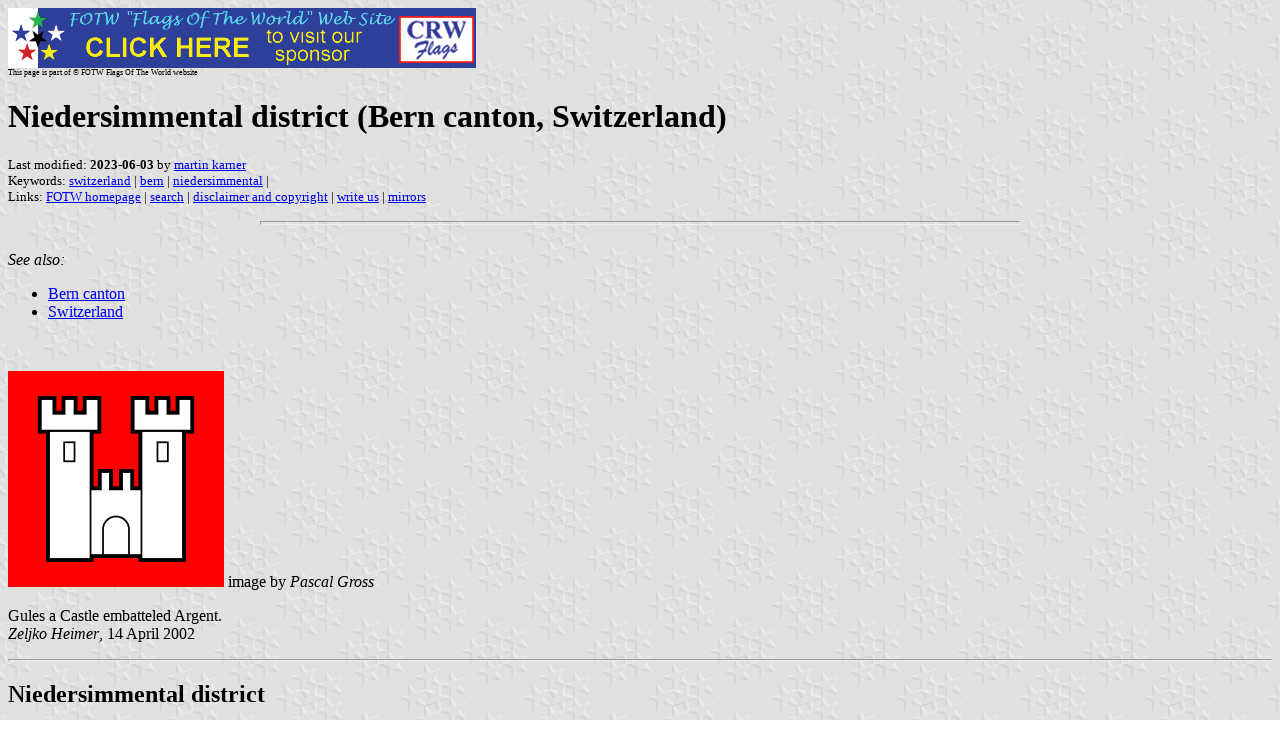

--- FILE ---
content_type: text/html
request_url: https://crwflags.com/fotw/flags/ch-be-ns.html
body_size: 1853
content:
<HTML>
<HEAD>
<TITLE>Niedersimmental district (Bern canton, Switzerland)</TITLE>
<SUBTITLE >
<EDITOR mka>
<ABSTRACT >
<KEYWORDS switzerland,bern,niedersimmental,>
</HEAD>
<BODY background="../images/fotwbckg.gif">
<A HREF="host.html"><IMG SRC="../images/linea2.gif" BORDER=0 VALIGN=CENTER></A><BR>
<FONT SIZE=-2><SUP>This page is part of &copy; FOTW Flags Of The World website</SUP></FONT>
<H1>Niedersimmental district (Bern canton, Switzerland)</H1>
<H2></H2>
<P><FONT SIZE=-1>Last modified: <B>2023-06-03</B> by <A HREF="mailto:mk-fotw@gmx.ch">martin karner</A>
<BR>
Keywords: <A HREF="keywords.html#switzerland">switzerland</A> | <A HREF="keywordb.html#bern">bern</A> | <A HREF="keywordn.html#niedersimmental">niedersimmental</A> | <BR>
Links: <A HREF="index.html">FOTW homepage</A> |
<A HREF="search.html">search</A> | 
<A HREF="disclaim.html">disclaimer and copyright</A> | 
<A HREF="mailme.html">write us</A> | 
<A HREF="mirror.html">mirrors</A>
</FONT><br><HR SIZE=4 ALIGN=CENTER WIDTH=60%><br>
<!--CUT ABOVE-->



<I>See also:</I><UL>
<LI><A HREF="ch-be.html">Bern canton</A>
<LI><A HREF="ch.html">Switzerland</A>
</UL>

<br>
<P><A HREF="../images/c/ch-be-ns.gif">
<IMG SRC="../images/c/ch-be-ns.gif" ALT="[Flag of Niedersimmental district]" BORDER=0 HEIGHT="216" WIDTH="216"></A>
image by <EM>Pascal Gross</EM></P>


<p>Gules a Castle embatteled Argent.<br>
<font COLOR="#000000"><i>Zeljko Heimer</i>, 14 April 2002</font>

<HR><H2>Niedersimmental district</H2>
<A HREF="ch-be276.html">D&auml;rstetten</A><BR>
<A HREF="ch-be277.html">Diemtigen</A><BR>
<A HREF="ch-be278.html">Erlenbach im Simmental</A><BR>
<A HREF="ch-be279.html">Niederstocken</A><BR>
<A HREF="ch-be280.html">Oberstocken</A><BR>
<A HREF="ch-be281.html">Oberwil im Simmental</A><BR>
<A HREF="ch-be282.html">Reutigen</A><BR>
<A HREF="ch-be283.html">Spiez</A><BR>
<A HREF="ch-be284.html">Wimmis</A><BR>

</body>
</HTML>












